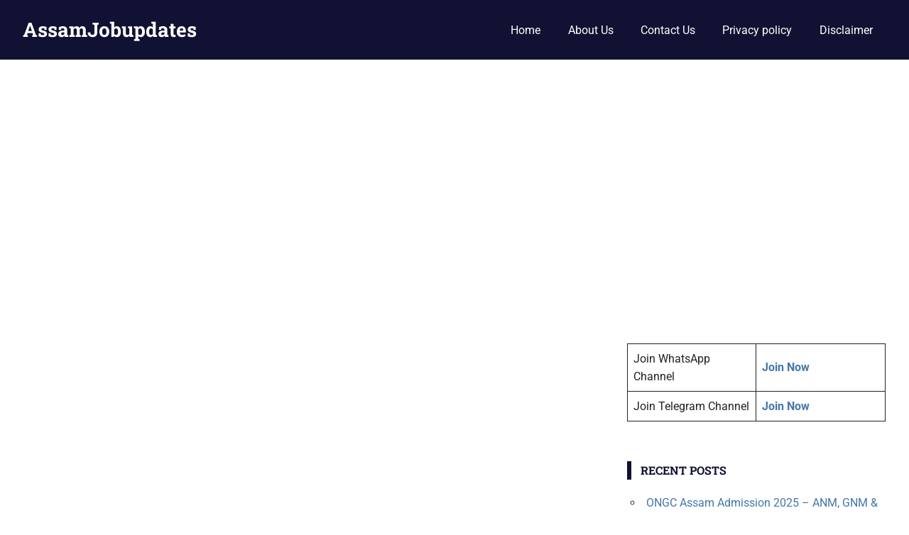

--- FILE ---
content_type: text/html; charset=UTF-8
request_url: https://assamjobupdates.com/assam-direct-recruitment-mock-test-103/
body_size: 22842
content:
<!DOCTYPE html><html lang="en-GB"><head>
<meta name="MobileOptimized" content="width" />
<meta name="HandheldFriendly" content="true" />
<meta name="generator" content="Drupal 11 (https://www.drupal.org)" />
<script data-no-optimize="1">var litespeed_docref=sessionStorage.getItem("litespeed_docref");litespeed_docref&&(Object.defineProperty(document,"referrer",{get:function(){return litespeed_docref}}),sessionStorage.removeItem("litespeed_docref"));</script> <meta charset="UTF-8"><meta name="viewport" content="width=device-width, initial-scale=1"><link rel="profile" href="http://gmpg.org/xfn/11"><meta name='robots' content='index, follow, max-image-preview:large, max-snippet:-1, max-video-preview:-1' /><title>Assam Direct Recruitment Mock Test 103 - Assamjobupdates.com</title><link rel="canonical" href="http://assamjobupdates.com/assam-direct-recruitment-mock-test-103/" /><meta property="og:locale" content="en_GB" /><meta property="og:type" content="article" /><meta property="og:title" content="Assam Direct Recruitment Mock Test 103 - Assamjobupdates.com" /><meta property="og:description" content="Assam Direct Recruitment Mock Test 103 Free online Mock Test 6 for ADR Recruitment, Free Online Mock Assam Direct Recruitment (ADR) part  –103 Good News for all candidates who now" /><meta property="og:url" content="http://assamjobupdates.com/assam-direct-recruitment-mock-test-103/" /><meta property="og:site_name" content="AssamJobupdates" /><meta property="article:published_time" content="2024-04-25T09:26:54+00:00" /><meta property="article:modified_time" content="2024-04-25T09:27:00+00:00" /><meta property="og:image" content="http://assamjobupdates.com/storage/2024/04/103.jpg" /><meta property="og:image:width" content="1280" /><meta property="og:image:height" content="800" /><meta property="og:image:type" content="image/jpeg" /><meta name="author" content="AssamJobUpates" /><meta name="twitter:card" content="summary_large_image" /><meta name="twitter:creator" content="@assamjobupdates" /><meta name="twitter:site" content="@assamjobupdates" /><meta name="twitter:label1" content="Written by" /><meta name="twitter:data1" content="AssamJobUpates" /><meta name="twitter:label2" content="Estimated reading time" /><meta name="twitter:data2" content="1 minute" /> <script type="application/ld+json" class="yoast-schema-graph">{"@context":"https://schema.org","@graph":[{"@type":"Article","@id":"http://assamjobupdates.com/assam-direct-recruitment-mock-test-103/#article","isPartOf":{"@id":"http://assamjobupdates.com/assam-direct-recruitment-mock-test-103/"},"author":{"name":"AssamJobUpates","@id":"https://assamjobupdates.com/#/schema/person/16e237bdbce0a344d275dd34f6041461"},"headline":"Assam Direct Recruitment Mock Test 103","datePublished":"2024-04-25T09:26:54+00:00","dateModified":"2024-04-25T09:27:00+00:00","mainEntityOfPage":{"@id":"http://assamjobupdates.com/assam-direct-recruitment-mock-test-103/"},"wordCount":190,"publisher":{"@id":"https://assamjobupdates.com/#/schema/person/16e237bdbce0a344d275dd34f6041461"},"image":{"@id":"http://assamjobupdates.com/assam-direct-recruitment-mock-test-103/#primaryimage"},"thumbnailUrl":"https://assamjobupdates.com/storage/2024/04/103.jpg","articleSection":["Online Mock Test"],"inLanguage":"en-GB"},{"@type":"WebPage","@id":"http://assamjobupdates.com/assam-direct-recruitment-mock-test-103/","url":"http://assamjobupdates.com/assam-direct-recruitment-mock-test-103/","name":"Assam Direct Recruitment Mock Test 103 - Assamjobupdates.com","isPartOf":{"@id":"https://assamjobupdates.com/#website"},"primaryImageOfPage":{"@id":"http://assamjobupdates.com/assam-direct-recruitment-mock-test-103/#primaryimage"},"image":{"@id":"http://assamjobupdates.com/assam-direct-recruitment-mock-test-103/#primaryimage"},"thumbnailUrl":"https://assamjobupdates.com/storage/2024/04/103.jpg","datePublished":"2024-04-25T09:26:54+00:00","dateModified":"2024-04-25T09:27:00+00:00","breadcrumb":{"@id":"http://assamjobupdates.com/assam-direct-recruitment-mock-test-103/#breadcrumb"},"inLanguage":"en-GB","potentialAction":[{"@type":"ReadAction","target":["http://assamjobupdates.com/assam-direct-recruitment-mock-test-103/"]}]},{"@type":"ImageObject","inLanguage":"en-GB","@id":"http://assamjobupdates.com/assam-direct-recruitment-mock-test-103/#primaryimage","url":"https://assamjobupdates.com/storage/2024/04/103.jpg","contentUrl":"https://assamjobupdates.com/storage/2024/04/103.jpg","width":1280,"height":800,"caption":"Assam Direct Recruitment Mock Test 103"},{"@type":"BreadcrumbList","@id":"http://assamjobupdates.com/assam-direct-recruitment-mock-test-103/#breadcrumb","itemListElement":[{"@type":"ListItem","position":1,"name":"Home","item":"https://assamjobupdates.com/"},{"@type":"ListItem","position":2,"name":"Home","item":"https://assamjobupdates.com/home/"},{"@type":"ListItem","position":3,"name":"Assam Direct Recruitment Mock Test 103"}]},{"@type":"WebSite","@id":"https://assamjobupdates.com/#website","url":"https://assamjobupdates.com/","name":"Assamjobupdates","description":"job in Assam, govt job alert, assam career job, sarkari job","publisher":{"@id":"https://assamjobupdates.com/#/schema/person/16e237bdbce0a344d275dd34f6041461"},"potentialAction":[{"@type":"SearchAction","target":{"@type":"EntryPoint","urlTemplate":"https://assamjobupdates.com/?s={search_term_string}"},"query-input":{"@type":"PropertyValueSpecification","valueRequired":true,"valueName":"search_term_string"}}],"inLanguage":"en-GB"},{"@type":["Person","Organization"],"@id":"https://assamjobupdates.com/#/schema/person/16e237bdbce0a344d275dd34f6041461","name":"AssamJobUpates","image":{"@type":"ImageObject","inLanguage":"en-GB","@id":"https://assamjobupdates.com/#/schema/person/image/","url":"https://secure.gravatar.com/avatar/9d998f8c3e9625abcd5908a31e593e6ef04f5ea786cc7a35da036b038fe002e2?s=96&d=mm&r=g","contentUrl":"https://secure.gravatar.com/avatar/9d998f8c3e9625abcd5908a31e593e6ef04f5ea786cc7a35da036b038fe002e2?s=96&d=mm&r=g","caption":"AssamJobUpates"},"logo":{"@id":"https://assamjobupdates.com/#/schema/person/image/"},"sameAs":["https://assamjobupdates.com/"],"url":"https://assamjobupdates.com/writer/gbhuyan/"}]}</script> <link rel='dns-prefetch' href='//static.addtoany.com' /><link rel="alternate" type="application/rss+xml" title="AssamJobupdates &raquo; Feed" href="https://assamjobupdates.com/feed/" /><link rel="alternate" type="application/rss+xml" title="AssamJobupdates &raquo; Comments Feed" href="https://assamjobupdates.com/comments/feed/" /><link rel="alternate" title="oEmbed (JSON)" type="application/json+oembed" href="https://assamjobupdates.com/wp-json/oembed/1.0/embed?url=https%3A%2F%2Fassamjobupdates.com%2Fassam-direct-recruitment-mock-test-103%2F" /><link rel="alternate" title="oEmbed (XML)" type="text/xml+oembed" href="https://assamjobupdates.com/wp-json/oembed/1.0/embed?url=https%3A%2F%2Fassamjobupdates.com%2Fassam-direct-recruitment-mock-test-103%2F&#038;format=xml" /><style id='wp-img-auto-sizes-contain-inline-css' type='text/css'>img:is([sizes=auto i],[sizes^="auto," i]){contain-intrinsic-size:3000px 1500px}
/*# sourceURL=wp-img-auto-sizes-contain-inline-css */</style><link data-optimized="2" rel="stylesheet" href="https://assamjobupdates.com/core/cache/ls/css/44362637d03dacf161ac22d22b6c00f5.css" /><style id='wp-block-table-inline-css' type='text/css'>.wp-block-table{overflow-x:auto}.wp-block-table table{border-collapse:collapse;width:100%}.wp-block-table thead{border-bottom:3px solid}.wp-block-table tfoot{border-top:3px solid}.wp-block-table td,.wp-block-table th{border:1px solid;padding:.5em}.wp-block-table .has-fixed-layout{table-layout:fixed;width:100%}.wp-block-table .has-fixed-layout td,.wp-block-table .has-fixed-layout th{word-break:break-word}.wp-block-table.aligncenter,.wp-block-table.alignleft,.wp-block-table.alignright{display:table;width:auto}.wp-block-table.aligncenter td,.wp-block-table.aligncenter th,.wp-block-table.alignleft td,.wp-block-table.alignleft th,.wp-block-table.alignright td,.wp-block-table.alignright th{word-break:break-word}.wp-block-table .has-subtle-light-gray-background-color{background-color:#f3f4f5}.wp-block-table .has-subtle-pale-green-background-color{background-color:#e9fbe5}.wp-block-table .has-subtle-pale-blue-background-color{background-color:#e7f5fe}.wp-block-table .has-subtle-pale-pink-background-color{background-color:#fcf0ef}.wp-block-table.is-style-stripes{background-color:initial;border-collapse:inherit;border-spacing:0}.wp-block-table.is-style-stripes tbody tr:nth-child(odd){background-color:#f0f0f0}.wp-block-table.is-style-stripes.has-subtle-light-gray-background-color tbody tr:nth-child(odd){background-color:#f3f4f5}.wp-block-table.is-style-stripes.has-subtle-pale-green-background-color tbody tr:nth-child(odd){background-color:#e9fbe5}.wp-block-table.is-style-stripes.has-subtle-pale-blue-background-color tbody tr:nth-child(odd){background-color:#e7f5fe}.wp-block-table.is-style-stripes.has-subtle-pale-pink-background-color tbody tr:nth-child(odd){background-color:#fcf0ef}.wp-block-table.is-style-stripes td,.wp-block-table.is-style-stripes th{border-color:#0000}.wp-block-table.is-style-stripes{border-bottom:1px solid #f0f0f0}.wp-block-table .has-border-color td,.wp-block-table .has-border-color th,.wp-block-table .has-border-color tr,.wp-block-table .has-border-color>*{border-color:inherit}.wp-block-table table[style*=border-top-color] tr:first-child,.wp-block-table table[style*=border-top-color] tr:first-child td,.wp-block-table table[style*=border-top-color] tr:first-child th,.wp-block-table table[style*=border-top-color]>*,.wp-block-table table[style*=border-top-color]>* td,.wp-block-table table[style*=border-top-color]>* th{border-top-color:inherit}.wp-block-table table[style*=border-top-color] tr:not(:first-child){border-top-color:initial}.wp-block-table table[style*=border-right-color] td:last-child,.wp-block-table table[style*=border-right-color] th,.wp-block-table table[style*=border-right-color] tr,.wp-block-table table[style*=border-right-color]>*{border-right-color:inherit}.wp-block-table table[style*=border-bottom-color] tr:last-child,.wp-block-table table[style*=border-bottom-color] tr:last-child td,.wp-block-table table[style*=border-bottom-color] tr:last-child th,.wp-block-table table[style*=border-bottom-color]>*,.wp-block-table table[style*=border-bottom-color]>* td,.wp-block-table table[style*=border-bottom-color]>* th{border-bottom-color:inherit}.wp-block-table table[style*=border-bottom-color] tr:not(:last-child){border-bottom-color:initial}.wp-block-table table[style*=border-left-color] td:first-child,.wp-block-table table[style*=border-left-color] th,.wp-block-table table[style*=border-left-color] tr,.wp-block-table table[style*=border-left-color]>*{border-left-color:inherit}.wp-block-table table[style*=border-style] td,.wp-block-table table[style*=border-style] th,.wp-block-table table[style*=border-style] tr,.wp-block-table table[style*=border-style]>*{border-style:inherit}.wp-block-table table[style*=border-width] td,.wp-block-table table[style*=border-width] th,.wp-block-table table[style*=border-width] tr,.wp-block-table table[style*=border-width]>*{border-style:inherit;border-width:inherit}
/*# sourceURL=https://assamjobupdates.com/lib/blocks/table/style.min.css */</style><style id='global-styles-inline-css' type='text/css'>:root{--wp--preset--aspect-ratio--square: 1;--wp--preset--aspect-ratio--4-3: 4/3;--wp--preset--aspect-ratio--3-4: 3/4;--wp--preset--aspect-ratio--3-2: 3/2;--wp--preset--aspect-ratio--2-3: 2/3;--wp--preset--aspect-ratio--16-9: 16/9;--wp--preset--aspect-ratio--9-16: 9/16;--wp--preset--color--black: #000000;--wp--preset--color--cyan-bluish-gray: #abb8c3;--wp--preset--color--white: #ffffff;--wp--preset--color--pale-pink: #f78da7;--wp--preset--color--vivid-red: #cf2e2e;--wp--preset--color--luminous-vivid-orange: #ff6900;--wp--preset--color--luminous-vivid-amber: #fcb900;--wp--preset--color--light-green-cyan: #7bdcb5;--wp--preset--color--vivid-green-cyan: #00d084;--wp--preset--color--pale-cyan-blue: #8ed1fc;--wp--preset--color--vivid-cyan-blue: #0693e3;--wp--preset--color--vivid-purple: #9b51e0;--wp--preset--color--primary: #4477aa;--wp--preset--color--secondary: #114477;--wp--preset--color--tertiary: #111133;--wp--preset--color--accent: #117744;--wp--preset--color--highlight: #aa445e;--wp--preset--color--light-gray: #dddddd;--wp--preset--color--gray: #999999;--wp--preset--color--dark-gray: #222222;--wp--preset--gradient--vivid-cyan-blue-to-vivid-purple: linear-gradient(135deg,rgb(6,147,227) 0%,rgb(155,81,224) 100%);--wp--preset--gradient--light-green-cyan-to-vivid-green-cyan: linear-gradient(135deg,rgb(122,220,180) 0%,rgb(0,208,130) 100%);--wp--preset--gradient--luminous-vivid-amber-to-luminous-vivid-orange: linear-gradient(135deg,rgb(252,185,0) 0%,rgb(255,105,0) 100%);--wp--preset--gradient--luminous-vivid-orange-to-vivid-red: linear-gradient(135deg,rgb(255,105,0) 0%,rgb(207,46,46) 100%);--wp--preset--gradient--very-light-gray-to-cyan-bluish-gray: linear-gradient(135deg,rgb(238,238,238) 0%,rgb(169,184,195) 100%);--wp--preset--gradient--cool-to-warm-spectrum: linear-gradient(135deg,rgb(74,234,220) 0%,rgb(151,120,209) 20%,rgb(207,42,186) 40%,rgb(238,44,130) 60%,rgb(251,105,98) 80%,rgb(254,248,76) 100%);--wp--preset--gradient--blush-light-purple: linear-gradient(135deg,rgb(255,206,236) 0%,rgb(152,150,240) 100%);--wp--preset--gradient--blush-bordeaux: linear-gradient(135deg,rgb(254,205,165) 0%,rgb(254,45,45) 50%,rgb(107,0,62) 100%);--wp--preset--gradient--luminous-dusk: linear-gradient(135deg,rgb(255,203,112) 0%,rgb(199,81,192) 50%,rgb(65,88,208) 100%);--wp--preset--gradient--pale-ocean: linear-gradient(135deg,rgb(255,245,203) 0%,rgb(182,227,212) 50%,rgb(51,167,181) 100%);--wp--preset--gradient--electric-grass: linear-gradient(135deg,rgb(202,248,128) 0%,rgb(113,206,126) 100%);--wp--preset--gradient--midnight: linear-gradient(135deg,rgb(2,3,129) 0%,rgb(40,116,252) 100%);--wp--preset--font-size--small: 13px;--wp--preset--font-size--medium: 20px;--wp--preset--font-size--large: 36px;--wp--preset--font-size--x-large: 42px;--wp--preset--spacing--20: 0.44rem;--wp--preset--spacing--30: 0.67rem;--wp--preset--spacing--40: 1rem;--wp--preset--spacing--50: 1.5rem;--wp--preset--spacing--60: 2.25rem;--wp--preset--spacing--70: 3.38rem;--wp--preset--spacing--80: 5.06rem;--wp--preset--shadow--natural: 6px 6px 9px rgba(0, 0, 0, 0.2);--wp--preset--shadow--deep: 12px 12px 50px rgba(0, 0, 0, 0.4);--wp--preset--shadow--sharp: 6px 6px 0px rgba(0, 0, 0, 0.2);--wp--preset--shadow--outlined: 6px 6px 0px -3px rgb(255, 255, 255), 6px 6px rgb(0, 0, 0);--wp--preset--shadow--crisp: 6px 6px 0px rgb(0, 0, 0);}:where(.is-layout-flex){gap: 0.5em;}:where(.is-layout-grid){gap: 0.5em;}body .is-layout-flex{display: flex;}.is-layout-flex{flex-wrap: wrap;align-items: center;}.is-layout-flex > :is(*, div){margin: 0;}body .is-layout-grid{display: grid;}.is-layout-grid > :is(*, div){margin: 0;}:where(.wp-block-columns.is-layout-flex){gap: 2em;}:where(.wp-block-columns.is-layout-grid){gap: 2em;}:where(.wp-block-post-template.is-layout-flex){gap: 1.25em;}:where(.wp-block-post-template.is-layout-grid){gap: 1.25em;}.has-black-color{color: var(--wp--preset--color--black) !important;}.has-cyan-bluish-gray-color{color: var(--wp--preset--color--cyan-bluish-gray) !important;}.has-white-color{color: var(--wp--preset--color--white) !important;}.has-pale-pink-color{color: var(--wp--preset--color--pale-pink) !important;}.has-vivid-red-color{color: var(--wp--preset--color--vivid-red) !important;}.has-luminous-vivid-orange-color{color: var(--wp--preset--color--luminous-vivid-orange) !important;}.has-luminous-vivid-amber-color{color: var(--wp--preset--color--luminous-vivid-amber) !important;}.has-light-green-cyan-color{color: var(--wp--preset--color--light-green-cyan) !important;}.has-vivid-green-cyan-color{color: var(--wp--preset--color--vivid-green-cyan) !important;}.has-pale-cyan-blue-color{color: var(--wp--preset--color--pale-cyan-blue) !important;}.has-vivid-cyan-blue-color{color: var(--wp--preset--color--vivid-cyan-blue) !important;}.has-vivid-purple-color{color: var(--wp--preset--color--vivid-purple) !important;}.has-black-background-color{background-color: var(--wp--preset--color--black) !important;}.has-cyan-bluish-gray-background-color{background-color: var(--wp--preset--color--cyan-bluish-gray) !important;}.has-white-background-color{background-color: var(--wp--preset--color--white) !important;}.has-pale-pink-background-color{background-color: var(--wp--preset--color--pale-pink) !important;}.has-vivid-red-background-color{background-color: var(--wp--preset--color--vivid-red) !important;}.has-luminous-vivid-orange-background-color{background-color: var(--wp--preset--color--luminous-vivid-orange) !important;}.has-luminous-vivid-amber-background-color{background-color: var(--wp--preset--color--luminous-vivid-amber) !important;}.has-light-green-cyan-background-color{background-color: var(--wp--preset--color--light-green-cyan) !important;}.has-vivid-green-cyan-background-color{background-color: var(--wp--preset--color--vivid-green-cyan) !important;}.has-pale-cyan-blue-background-color{background-color: var(--wp--preset--color--pale-cyan-blue) !important;}.has-vivid-cyan-blue-background-color{background-color: var(--wp--preset--color--vivid-cyan-blue) !important;}.has-vivid-purple-background-color{background-color: var(--wp--preset--color--vivid-purple) !important;}.has-black-border-color{border-color: var(--wp--preset--color--black) !important;}.has-cyan-bluish-gray-border-color{border-color: var(--wp--preset--color--cyan-bluish-gray) !important;}.has-white-border-color{border-color: var(--wp--preset--color--white) !important;}.has-pale-pink-border-color{border-color: var(--wp--preset--color--pale-pink) !important;}.has-vivid-red-border-color{border-color: var(--wp--preset--color--vivid-red) !important;}.has-luminous-vivid-orange-border-color{border-color: var(--wp--preset--color--luminous-vivid-orange) !important;}.has-luminous-vivid-amber-border-color{border-color: var(--wp--preset--color--luminous-vivid-amber) !important;}.has-light-green-cyan-border-color{border-color: var(--wp--preset--color--light-green-cyan) !important;}.has-vivid-green-cyan-border-color{border-color: var(--wp--preset--color--vivid-green-cyan) !important;}.has-pale-cyan-blue-border-color{border-color: var(--wp--preset--color--pale-cyan-blue) !important;}.has-vivid-cyan-blue-border-color{border-color: var(--wp--preset--color--vivid-cyan-blue) !important;}.has-vivid-purple-border-color{border-color: var(--wp--preset--color--vivid-purple) !important;}.has-vivid-cyan-blue-to-vivid-purple-gradient-background{background: var(--wp--preset--gradient--vivid-cyan-blue-to-vivid-purple) !important;}.has-light-green-cyan-to-vivid-green-cyan-gradient-background{background: var(--wp--preset--gradient--light-green-cyan-to-vivid-green-cyan) !important;}.has-luminous-vivid-amber-to-luminous-vivid-orange-gradient-background{background: var(--wp--preset--gradient--luminous-vivid-amber-to-luminous-vivid-orange) !important;}.has-luminous-vivid-orange-to-vivid-red-gradient-background{background: var(--wp--preset--gradient--luminous-vivid-orange-to-vivid-red) !important;}.has-very-light-gray-to-cyan-bluish-gray-gradient-background{background: var(--wp--preset--gradient--very-light-gray-to-cyan-bluish-gray) !important;}.has-cool-to-warm-spectrum-gradient-background{background: var(--wp--preset--gradient--cool-to-warm-spectrum) !important;}.has-blush-light-purple-gradient-background{background: var(--wp--preset--gradient--blush-light-purple) !important;}.has-blush-bordeaux-gradient-background{background: var(--wp--preset--gradient--blush-bordeaux) !important;}.has-luminous-dusk-gradient-background{background: var(--wp--preset--gradient--luminous-dusk) !important;}.has-pale-ocean-gradient-background{background: var(--wp--preset--gradient--pale-ocean) !important;}.has-electric-grass-gradient-background{background: var(--wp--preset--gradient--electric-grass) !important;}.has-midnight-gradient-background{background: var(--wp--preset--gradient--midnight) !important;}.has-small-font-size{font-size: var(--wp--preset--font-size--small) !important;}.has-medium-font-size{font-size: var(--wp--preset--font-size--medium) !important;}.has-large-font-size{font-size: var(--wp--preset--font-size--large) !important;}.has-x-large-font-size{font-size: var(--wp--preset--font-size--x-large) !important;}
/*# sourceURL=global-styles-inline-css */</style><style id='classic-theme-styles-inline-css' type='text/css'>/*! This file is auto-generated */
.wp-block-button__link{color:#fff;background-color:#32373c;border-radius:9999px;box-shadow:none;text-decoration:none;padding:calc(.667em + 2px) calc(1.333em + 2px);font-size:1.125em}.wp-block-file__button{background:#32373c;color:#fff;text-decoration:none}
/*# sourceURL=/wp-includes/css/classic-themes.min.css */</style><style id='gridbox-stylesheet-inline-css' type='text/css'>.site-description, .type-post .entry-footer .entry-tags { position: absolute; clip: rect(1px, 1px, 1px, 1px); width: 1px; height: 1px; overflow: hidden; }
/*# sourceURL=gridbox-stylesheet-inline-css */</style><style id='rocket-lazyload-inline-css' type='text/css'>.rll-youtube-player{position:relative;padding-bottom:56.23%;height:0;overflow:hidden;max-width:100%;}.rll-youtube-player:focus-within{outline: 2px solid currentColor;outline-offset: 5px;}.rll-youtube-player iframe{position:absolute;top:0;left:0;width:100%;height:100%;z-index:100;background:0 0}.rll-youtube-player img{bottom:0;display:block;left:0;margin:auto;max-width:100%;width:100%;position:absolute;right:0;top:0;border:none;height:auto;-webkit-transition:.4s all;-moz-transition:.4s all;transition:.4s all}.rll-youtube-player img:hover{-webkit-filter:brightness(75%)}.rll-youtube-player .play{height:100%;width:100%;left:0;top:0;position:absolute;background:url(https://assamjobupdates.com/core/modules/rocket-lazy-load/assets/img/youtube.png) no-repeat center;background-color: transparent !important;cursor:pointer;border:none;}.wp-embed-responsive .wp-has-aspect-ratio .rll-youtube-player{position:absolute;padding-bottom:0;width:100%;height:100%;top:0;bottom:0;left:0;right:0}
/*# sourceURL=rocket-lazyload-inline-css */</style> <script id="addtoany-core-js-before" type="litespeed/javascript">window.a2a_config=window.a2a_config||{};a2a_config.callbacks=[];a2a_config.overlays=[];a2a_config.templates={};a2a_localize={Share:"Share",Save:"Save",Subscribe:"Subscribe",Email:"Email",Bookmark:"Bookmark",ShowAll:"Show All",ShowLess:"Show less",FindServices:"Find service(s)",FindAnyServiceToAddTo:"Instantly find any service to add to",PoweredBy:"Powered by",ShareViaEmail:"Share via email",SubscribeViaEmail:"Subscribe via email",BookmarkInYourBrowser:"Bookmark in your browser",BookmarkInstructions:"Press Ctrl+D or \u2318+D to bookmark this page",AddToYourFavorites:"Add to your favourites",SendFromWebOrProgram:"Send from any email address or email program",EmailProgram:"Email program",More:"More&#8230;",ThanksForSharing:"Thanks for sharing!",ThanksForFollowing:"Thanks for following!"}</script> <script type="text/javascript" defer src="https://static.addtoany.com/menu/page.js" id="addtoany-core-js"></script> <script type="litespeed/javascript" data-src="https://assamjobupdates.com/lib/js/jquery/jquery.min.js" id="jquery-core-js"></script> <link rel='shortlink' href='https://assamjobupdates.com/?p=16888' /><meta name="cdp-version" content="1.5.0" /><meta name="msvalidate.01" content="CD119E0FADBFD75EEB68217C93B7AAD0" /><meta name="onesignal" content="wordpress-plugin"/> <script type="litespeed/javascript">window.OneSignalDeferred=window.OneSignalDeferred||[];OneSignalDeferred.push(function(OneSignal){var oneSignal_options={};window._oneSignalInitOptions=oneSignal_options;oneSignal_options.serviceWorkerParam={scope:'/wp-content/plugins/onesignal-free-web-push-notifications/sdk_files/push/onesignal/'};oneSignal_options.serviceWorkerPath='OneSignalSDKWorker.js';OneSignal.Notifications.setDefaultUrl("https://assamjobupdates.com");oneSignal_options.wordpress=!0;oneSignal_options.appId='19805a49-73db-4a62-907e-8f1e1f93b8ba';oneSignal_options.allowLocalhostAsSecureOrigin=!0;oneSignal_options.welcomeNotification={};oneSignal_options.welcomeNotification.title="";oneSignal_options.welcomeNotification.message="";oneSignal_options.path="https://assamjobupdates.com/core/modules/cc1cff0190/sdk_files/";oneSignal_options.persistNotification=!0;oneSignal_options.promptOptions={};OneSignal.init(window._oneSignalInitOptions);OneSignal.Slidedown.promptPush()});function documentInitOneSignal(){var oneSignal_elements=document.getElementsByClassName("OneSignal-prompt");var oneSignalLinkClickHandler=function(event){OneSignal.Notifications.requestPermission();event.preventDefault()};for(var i=0;i<oneSignal_elements.length;i++)
oneSignal_elements[i].addEventListener('click',oneSignalLinkClickHandler,!1);}
if(document.readyState==='complete'){documentInitOneSignal()}else{window.addEventListener("load",function(event){documentInitOneSignal()})}</script> <link rel="icon" href="https://assamjobupdates.com/storage/2020/01/cropped-web-32x32.jpg" sizes="32x32" /><link rel="icon" href="https://assamjobupdates.com/storage/2020/01/cropped-web-192x192.jpg" sizes="192x192" /><link rel="apple-touch-icon" href="https://assamjobupdates.com/storage/2020/01/cropped-web-180x180.jpg" /><meta name="msapplication-TileImage" content="https://assamjobupdates.com/storage/2020/01/cropped-web-270x270.jpg" /><style type="text/css" id="wp-custom-css">/* Hide original Gridbox footer text but show custom white text */
.site-info {
    visibility: hidden;
    position: relative;
}

.site-info::after {
    content: "© 2025 AssamJobUpdates.com – All Rights Reserved";
    visibility: visible;
    position: absolute;
    left: 0;
    right: 0;
    text-align: center;
    color: #ffffff; /* White text */
    background: transparent; /* Keep your default black footer background */
    padding: 10px 0;
    font-size: 15px;
    font-weight: 500;
}</style><noscript><style id="rocket-lazyload-nojs-css">.rll-youtube-player, [data-lazy-src]{display:none !important;}</style></noscript></head><body class="wp-singular post-template-default single single-post postid-16888 single-format-standard wp-embed-responsive wp-theme-gridbox post-layout-two-columns post-layout-columns date-hidden"><div id="page" class="hfeed site"><a class="skip-link screen-reader-text" href="#content">Skip to content</a><header id="masthead" class="site-header clearfix" role="banner"><div class="header-main container clearfix"><div id="logo" class="site-branding clearfix"><p class="site-title"><a href="https://assamjobupdates.com/" rel="home">AssamJobupdates</a></p><p class="site-description">job in Assam, govt job alert, assam career job, sarkari job</p></div>
<button class="primary-menu-toggle menu-toggle" aria-controls="primary-menu" aria-expanded="false" >
<svg class="icon icon-menu" aria-hidden="true" role="img"> <use xlink:href="https://assamjobupdates.com/core/views/gridbox/assets/icons/genericons-neue.svg#menu"></use> </svg><svg class="icon icon-close" aria-hidden="true" role="img"> <use xlink:href="https://assamjobupdates.com/core/views/gridbox/assets/icons/genericons-neue.svg#close"></use> </svg>		<span class="menu-toggle-text screen-reader-text">Menu</span>
</button><div class="primary-navigation"><nav id="site-navigation" class="main-navigation" role="navigation"  aria-label="Primary Menu"><ul id="primary-menu" class="menu"><li id="menu-item-14624" class="menu-item menu-item-type-post_type menu-item-object-page current_page_parent menu-item-14624"><a href="https://assamjobupdates.com/home/">Home</a></li><li id="menu-item-14622" class="menu-item menu-item-type-post_type menu-item-object-page menu-item-14622"><a href="https://assamjobupdates.com/about-2/">About Us</a></li><li id="menu-item-14623" class="menu-item menu-item-type-post_type menu-item-object-page menu-item-14623"><a href="https://assamjobupdates.com/contact/">Contact Us</a></li><li id="menu-item-14621" class="menu-item menu-item-type-post_type menu-item-object-page menu-item-14621"><a href="https://assamjobupdates.com/privacy-policy/">Privacy policy</a></li><li id="menu-item-14620" class="menu-item menu-item-type-post_type menu-item-object-page menu-item-14620"><a href="https://assamjobupdates.com/disclaimer/">Disclaimer</a></li></ul></nav></div></div></header><div id="headimg" class="header-image">
<img src="data:image/svg+xml,%3Csvg%20xmlns='http://www.w3.org/2000/svg'%20viewBox='0%200%201920%20480'%3E%3C/svg%3E" data-lazy-srcset="https://assamjobupdates.com/storage/2025/11/Assamjobupdates-com.png 1920w, https://assamjobupdates.com/storage/2025/11/Assamjobupdates-com-300x75.png 300w, https://assamjobupdates.com/storage/2025/11/Assamjobupdates-com-1024x256.png 1024w, https://assamjobupdates.com/storage/2025/11/Assamjobupdates-com-768x192.png 768w, https://assamjobupdates.com/storage/2025/11/Assamjobupdates-com-1536x384.png 1536w" width="1920" height="480" alt="AssamJobupdates" data-lazy-src="https://assamjobupdates.com/storage/2025/11/Assamjobupdates-com.png"><noscript><img src="https://assamjobupdates.com/storage/2025/11/Assamjobupdates-com.png" srcset="https://assamjobupdates.com/storage/2025/11/Assamjobupdates-com.png 1920w, https://assamjobupdates.com/storage/2025/11/Assamjobupdates-com-300x75.png 300w, https://assamjobupdates.com/storage/2025/11/Assamjobupdates-com-1024x256.png 1024w, https://assamjobupdates.com/storage/2025/11/Assamjobupdates-com-768x192.png 768w, https://assamjobupdates.com/storage/2025/11/Assamjobupdates-com-1536x384.png 1536w" width="1920" height="480" alt="AssamJobupdates"></noscript></div><div id="content" class="site-content container clearfix"><section id="primary" class="content-single content-area"><main id="main" class="site-main" role="main"><article id="post-16888" class="post-16888 post type-post status-publish format-standard has-post-thumbnail hentry category-online-mock-test"><img width="800" height="500" src="data:image/svg+xml,%3Csvg%20xmlns='http://www.w3.org/2000/svg'%20viewBox='0%200%20800%20500'%3E%3C/svg%3E" class="attachment-post-thumbnail size-post-thumbnail wp-post-image" alt="Assam Direct Recruitment Mock Test 103" decoding="async" fetchpriority="high" data-lazy-srcset="https://assamjobupdates.com/storage/2024/04/103.jpg 1280w, https://assamjobupdates.com/storage/2024/04/103-300x188.jpg 300w, https://assamjobupdates.com/storage/2024/04/103-1024x640.jpg 1024w, https://assamjobupdates.com/storage/2024/04/103-768x480.jpg 768w, https://assamjobupdates.com/storage/2024/04/103-150x94.jpg 150w" data-lazy-sizes="(max-width: 800px) 100vw, 800px" data-lazy-src="https://assamjobupdates.com/storage/2024/04/103.jpg" /><noscript><img width="800" height="500" src="https://assamjobupdates.com/storage/2024/04/103.jpg" class="attachment-post-thumbnail size-post-thumbnail wp-post-image" alt="Assam Direct Recruitment Mock Test 103" decoding="async" fetchpriority="high" srcset="https://assamjobupdates.com/storage/2024/04/103.jpg 1280w, https://assamjobupdates.com/storage/2024/04/103-300x188.jpg 300w, https://assamjobupdates.com/storage/2024/04/103-1024x640.jpg 1024w, https://assamjobupdates.com/storage/2024/04/103-768x480.jpg 768w, https://assamjobupdates.com/storage/2024/04/103-150x94.jpg 150w" sizes="(max-width: 800px) 100vw, 800px" /></noscript><header class="entry-header"><h1 class="entry-title">Assam Direct Recruitment Mock Test 103</h1><div class="entry-meta"><span class="meta-date"><a href="https://assamjobupdates.com/assam-direct-recruitment-mock-test-103/" title="" rel="bookmark"><time class="entry-date published updated" datetime="2024-04-25T14:56:54+05:30"></time></a></span><span class="meta-author"> <span class="author vcard"><a class="url fn n" href="https://assamjobupdates.com/writer/gbhuyan/" title="View all posts by AssamJobUpates" rel="author">AssamJobUpates</a></span></span><span class="meta-category"> <a href="https://assamjobupdates.com/category/online-mock-test/" rel="category tag">Online Mock Test</a></span></div></header><div class="entry-content clearfix"><div class='code-block code-block-4' style='margin: 8px auto; text-align: center; display: block; clear: both;'> <script type="litespeed/javascript" data-src="https://pagead2.googlesyndication.com/pagead/js/adsbygoogle.js?client=ca-pub-8580722100294617"
     crossorigin="anonymous"></script> <ins class="adsbygoogle"
style="display:block"
data-ad-format="fluid"
data-ad-layout-key="-59+cm+13-bm+gl"
data-ad-client="ca-pub-8580722100294617"
data-ad-slot="8570373741"></ins> <script type="litespeed/javascript">(adsbygoogle=window.adsbygoogle||[]).push({})</script></div><div class="addtoany_share_save_container addtoany_content addtoany_content_top"><div class="a2a_kit a2a_kit_size_32 addtoany_list" data-a2a-url="https://assamjobupdates.com/assam-direct-recruitment-mock-test-103/" data-a2a-title="Assam Direct Recruitment Mock Test 103"><a class="a2a_button_facebook" href="https://www.addtoany.com/add_to/facebook?linkurl=https%3A%2F%2Fassamjobupdates.com%2Fassam-direct-recruitment-mock-test-103%2F&amp;linkname=Assam%20Direct%20Recruitment%20Mock%20Test%20103" title="Facebook" rel="nofollow noopener" target="_blank"></a><a class="a2a_button_telegram" href="https://www.addtoany.com/add_to/telegram?linkurl=https%3A%2F%2Fassamjobupdates.com%2Fassam-direct-recruitment-mock-test-103%2F&amp;linkname=Assam%20Direct%20Recruitment%20Mock%20Test%20103" title="Telegram" rel="nofollow noopener" target="_blank"></a><a class="a2a_button_facebook_messenger" href="https://www.addtoany.com/add_to/facebook_messenger?linkurl=https%3A%2F%2Fassamjobupdates.com%2Fassam-direct-recruitment-mock-test-103%2F&amp;linkname=Assam%20Direct%20Recruitment%20Mock%20Test%20103" title="Messenger" rel="nofollow noopener" target="_blank"></a><a class="a2a_button_google_gmail" href="https://www.addtoany.com/add_to/google_gmail?linkurl=https%3A%2F%2Fassamjobupdates.com%2Fassam-direct-recruitment-mock-test-103%2F&amp;linkname=Assam%20Direct%20Recruitment%20Mock%20Test%20103" title="Gmail" rel="nofollow noopener" target="_blank"></a><a class="a2a_button_whatsapp" href="https://www.addtoany.com/add_to/whatsapp?linkurl=https%3A%2F%2Fassamjobupdates.com%2Fassam-direct-recruitment-mock-test-103%2F&amp;linkname=Assam%20Direct%20Recruitment%20Mock%20Test%20103" title="WhatsApp" rel="nofollow noopener" target="_blank"></a></div></div><p><strong>Assam Direct Recruitment Mock Test 103 Free online Mock Test 6 for ADR Recruitment, Free Online Mock Assam Direct Recruitment (ADR) part  –103 Good News for all candidates who now you can try free online Mock Test for upcoming Written Test for Govt job Assam, Free Mock Test, Mock Test are a great way to assess your knowledge. In this article we will discuss the free mock tests for Government job vacancies and these Online Free Mock tests help you identify your strengths and weaknesses, understand the exam pattern. Note: This mock test is published by AssamJobupdates.com only, there are no relation with the Board or concerned department regarding this test. and latest mock test visits our website Assamjobupdates.com.</strong></p><h2>Assam Direct Recruitment Mock Test 103</h2><p>Free Online Mock Tests are a great way to prepare for Govt. job Exams and this test can significantly improve your chances of success in the actual exam.</p><p>Mock Test help you identify your strengths, and your weaknesses and Mock Tests provide instant result and helping you understand where you went wrong and how to you can improve it.</p><p><img decoding="async" class="alignnone size-medium wp-image-16889" src="data:image/svg+xml,%3Csvg%20xmlns='http://www.w3.org/2000/svg'%20viewBox='0%200%20300%20188'%3E%3C/svg%3E" alt="Assam Direct Recruitment Mock Test 103" width="300" height="188" data-lazy-srcset="https://assamjobupdates.com/storage/2024/04/103-300x188.jpg 300w, https://assamjobupdates.com/storage/2024/04/103-1024x640.jpg 1024w, https://assamjobupdates.com/storage/2024/04/103-768x480.jpg 768w, https://assamjobupdates.com/storage/2024/04/103-150x94.jpg 150w, https://assamjobupdates.com/storage/2024/04/103.jpg 1280w" data-lazy-sizes="(max-width: 300px) 100vw, 300px" data-lazy-src="https://assamjobupdates.com/storage/2024/04/103-300x188.jpg" /><noscript><img decoding="async" class="alignnone size-medium wp-image-16889" src="https://assamjobupdates.com/storage/2024/04/103-300x188.jpg" alt="Assam Direct Recruitment Mock Test 103" width="300" height="188" srcset="https://assamjobupdates.com/storage/2024/04/103-300x188.jpg 300w, https://assamjobupdates.com/storage/2024/04/103-1024x640.jpg 1024w, https://assamjobupdates.com/storage/2024/04/103-768x480.jpg 768w, https://assamjobupdates.com/storage/2024/04/103-150x94.jpg 150w, https://assamjobupdates.com/storage/2024/04/103.jpg 1280w" sizes="(max-width: 300px) 100vw, 300px" /></noscript></p><form
id="forminator-module-16887"
class="forminator-ui forminator-quiz forminator-quiz-16887 forminator-quiz--list forminator-design--default  "
method="post"
data-forminator-render="0"
data-form-id="16887"
data-color-option="default" data-design="default" data-quiz="knowledge" aria-live="polite" data-spacing="default" data-alignment="left" style="display: none;"
data-uid="6972e85a2868d"
><div role="alert" aria-live="polite" class="forminator-response-message forminator-error forminator-hidden"></div><div
tabindex="0"
role="radiogroup"
id="question-1057-1290"
class="forminator-question"
data-multichoice="false"
aria-labelledby="question-1057-1290-label"
aria-describedby="question-1057-1290-description"
aria-required="true"
><span id="question-1057-1290-label" class="forminator-legend">1. What is the unit of measurement for the force of gravity?</span>
<label for="question-1057-1290-0-6972e85a28fc8" class="forminator-answer forminator-only--text"><input
type="radio"
name="answers[question-1057-1290]"
value="0"
id="question-1057-1290-0-6972e85a28fc8"
class="forminator-submit-rightaway"
/><span class="forminator-answer--design" for="question-1057-1290-0-6972e85a28fc8">
<span class="forminator-answer--status" aria-hidden="true"></span><span class="forminator-answer--name">Joule</span>
</span>
</label>
<label for="question-1057-1290-1-6972e85a28fc8" class="forminator-answer forminator-only--text"><input
type="radio"
name="answers[question-1057-1290]"
value="1"
id="question-1057-1290-1-6972e85a28fc8"
class="forminator-submit-rightaway"
/><span class="forminator-answer--design" for="question-1057-1290-1-6972e85a28fc8">
<span class="forminator-answer--status" aria-hidden="true"></span><span class="forminator-answer--name">watt</span>
</span>
</label>
<label for="question-1057-1290-2-6972e85a28fc8" class="forminator-answer forminator-only--text"><input
type="radio"
name="answers[question-1057-1290]"
value="2"
id="question-1057-1290-2-6972e85a28fc8"
class="forminator-submit-rightaway"
/><span class="forminator-answer--design" for="question-1057-1290-2-6972e85a28fc8">
<span class="forminator-answer--status" aria-hidden="true"></span><span class="forminator-answer--name">Newton</span>
</span>
</label>
<span id="question-1057-1290-description" class="forminator-question--result"></span></div><div
tabindex="0"
role="radiogroup"
id="question-1327-2181"
class="forminator-question"
data-multichoice="false"
aria-labelledby="question-1327-2181-label"
aria-describedby="question-1327-2181-description"
aria-required="true"
><span id="question-1327-2181-label" class="forminator-legend">2. What is the process by Which a liquid turns into a solid called?</span>
<label for="question-1327-2181-0-6972e85a2905d" class="forminator-answer forminator-only--text"><input
type="radio"
name="answers[question-1327-2181]"
value="0"
id="question-1327-2181-0-6972e85a2905d"
class="forminator-submit-rightaway"
/><span class="forminator-answer--design" for="question-1327-2181-0-6972e85a2905d">
<span class="forminator-answer--status" aria-hidden="true"></span><span class="forminator-answer--name">Condensation</span>
</span>
</label>
<label for="question-1327-2181-1-6972e85a2905d" class="forminator-answer forminator-only--text"><input
type="radio"
name="answers[question-1327-2181]"
value="1"
id="question-1327-2181-1-6972e85a2905d"
class="forminator-submit-rightaway"
/><span class="forminator-answer--design" for="question-1327-2181-1-6972e85a2905d">
<span class="forminator-answer--status" aria-hidden="true"></span><span class="forminator-answer--name">Freezing</span>
</span>
</label>
<label for="question-1327-2181-2-6972e85a2905d" class="forminator-answer forminator-only--text"><input
type="radio"
name="answers[question-1327-2181]"
value="2"
id="question-1327-2181-2-6972e85a2905d"
class="forminator-submit-rightaway"
/><span class="forminator-answer--design" for="question-1327-2181-2-6972e85a2905d">
<span class="forminator-answer--status" aria-hidden="true"></span><span class="forminator-answer--name">Evaporation</span>
</span>
</label>
<span id="question-1327-2181-description" class="forminator-question--result"></span></div><div
tabindex="0"
role="radiogroup"
id="question-7780-4221"
class="forminator-question"
data-multichoice="false"
aria-labelledby="question-7780-4221-label"
aria-describedby="question-7780-4221-description"
aria-required="true"
><span id="question-7780-4221-label" class="forminator-legend">3. Which scientist is known for his theory of evolution by natural selection?</span>
<label for="question-7780-4221-0-6972e85a290a7" class="forminator-answer forminator-only--text"><input
type="radio"
name="answers[question-7780-4221]"
value="0"
id="question-7780-4221-0-6972e85a290a7"
class="forminator-submit-rightaway"
/><span class="forminator-answer--design" for="question-7780-4221-0-6972e85a290a7">
<span class="forminator-answer--status" aria-hidden="true"></span><span class="forminator-answer--name">Louis Pasteur</span>
</span>
</label>
<label for="question-7780-4221-1-6972e85a290a7" class="forminator-answer forminator-only--text"><input
type="radio"
name="answers[question-7780-4221]"
value="1"
id="question-7780-4221-1-6972e85a290a7"
class="forminator-submit-rightaway"
/><span class="forminator-answer--design" for="question-7780-4221-1-6972e85a290a7">
<span class="forminator-answer--status" aria-hidden="true"></span><span class="forminator-answer--name">Gregor Mendel</span>
</span>
</label>
<label for="question-7780-4221-2-6972e85a290a7" class="forminator-answer forminator-only--text"><input
type="radio"
name="answers[question-7780-4221]"
value="2"
id="question-7780-4221-2-6972e85a290a7"
class="forminator-submit-rightaway"
/><span class="forminator-answer--design" for="question-7780-4221-2-6972e85a290a7">
<span class="forminator-answer--status" aria-hidden="true"></span><span class="forminator-answer--name">Charles Darwin</span>
</span>
</label>
<span id="question-7780-4221-description" class="forminator-question--result"></span></div><div
tabindex="0"
role="radiogroup"
id="question-7607-1041"
class="forminator-question"
data-multichoice="false"
aria-labelledby="question-7607-1041-label"
aria-describedby="question-7607-1041-description"
aria-required="true"
><span id="question-7607-1041-label" class="forminator-legend">4. What is the unit of measurement for electric voltage?</span>
<label for="question-7607-1041-0-6972e85a290e6" class="forminator-answer forminator-only--text"><input
type="radio"
name="answers[question-7607-1041]"
value="0"
id="question-7607-1041-0-6972e85a290e6"
class="forminator-submit-rightaway"
/><span class="forminator-answer--design" for="question-7607-1041-0-6972e85a290e6">
<span class="forminator-answer--status" aria-hidden="true"></span><span class="forminator-answer--name">volt</span>
</span>
</label>
<label for="question-7607-1041-1-6972e85a290e6" class="forminator-answer forminator-only--text"><input
type="radio"
name="answers[question-7607-1041]"
value="1"
id="question-7607-1041-1-6972e85a290e6"
class="forminator-submit-rightaway"
/><span class="forminator-answer--design" for="question-7607-1041-1-6972e85a290e6">
<span class="forminator-answer--status" aria-hidden="true"></span><span class="forminator-answer--name">Ampere</span>
</span>
</label>
<label for="question-7607-1041-2-6972e85a290e6" class="forminator-answer forminator-only--text"><input
type="radio"
name="answers[question-7607-1041]"
value="2"
id="question-7607-1041-2-6972e85a290e6"
class="forminator-submit-rightaway"
/><span class="forminator-answer--design" for="question-7607-1041-2-6972e85a290e6">
<span class="forminator-answer--status" aria-hidden="true"></span><span class="forminator-answer--name">Watt</span>
</span>
</label>
<label for="question-7607-1041-3-6972e85a290e6" class="forminator-answer forminator-only--text"><input
type="radio"
name="answers[question-7607-1041]"
value="3"
id="question-7607-1041-3-6972e85a290e6"
class="forminator-submit-rightaway"
/><span class="forminator-answer--design" for="question-7607-1041-3-6972e85a290e6">
<span class="forminator-answer--status" aria-hidden="true"></span><span class="forminator-answer--name">Ohm</span>
</span>
</label>
<span id="question-7607-1041-description" class="forminator-question--result"></span></div><div
tabindex="0"
role="radiogroup"
id="question-2533-5433"
class="forminator-question"
data-multichoice="false"
aria-labelledby="question-2533-5433-label"
aria-describedby="question-2533-5433-description"
aria-required="true"
><span id="question-2533-5433-label" class="forminator-legend">5. What is the process by which a liquid turns into a gas at the surface of the liquid called?</span>
<label for="question-2533-5433-0-6972e85a29125" class="forminator-answer forminator-only--text"><input
type="radio"
name="answers[question-2533-5433]"
value="0"
id="question-2533-5433-0-6972e85a29125"
class="forminator-submit-rightaway"
/><span class="forminator-answer--design" for="question-2533-5433-0-6972e85a29125">
<span class="forminator-answer--status" aria-hidden="true"></span><span class="forminator-answer--name">Sublimation</span>
</span>
</label>
<label for="question-2533-5433-1-6972e85a29125" class="forminator-answer forminator-only--text"><input
type="radio"
name="answers[question-2533-5433]"
value="1"
id="question-2533-5433-1-6972e85a29125"
class="forminator-submit-rightaway"
/><span class="forminator-answer--design" for="question-2533-5433-1-6972e85a29125">
<span class="forminator-answer--status" aria-hidden="true"></span><span class="forminator-answer--name">Condensation</span>
</span>
</label>
<label for="question-2533-5433-2-6972e85a29125" class="forminator-answer forminator-only--text"><input
type="radio"
name="answers[question-2533-5433]"
value="2"
id="question-2533-5433-2-6972e85a29125"
class="forminator-submit-rightaway"
/><span class="forminator-answer--design" for="question-2533-5433-2-6972e85a29125">
<span class="forminator-answer--status" aria-hidden="true"></span><span class="forminator-answer--name">Evaporation</span>
</span>
</label>
<span id="question-2533-5433-description" class="forminator-question--result"></span></div><div
tabindex="0"
role="radiogroup"
id="question-1728-3371"
class="forminator-question"
data-multichoice="false"
aria-labelledby="question-1728-3371-label"
aria-describedby="question-1728-3371-description"
aria-required="true"
><span id="question-1728-3371-label" class="forminator-legend">6. What is the chemical symbol for the element calcium?</span>
<label for="question-1728-3371-0-6972e85a29162" class="forminator-answer forminator-only--text"><input
type="radio"
name="answers[question-1728-3371]"
value="0"
id="question-1728-3371-0-6972e85a29162"
class="forminator-submit-rightaway"
/><span class="forminator-answer--design" for="question-1728-3371-0-6972e85a29162">
<span class="forminator-answer--status" aria-hidden="true"></span><span class="forminator-answer--name">Co</span>
</span>
</label>
<label for="question-1728-3371-1-6972e85a29162" class="forminator-answer forminator-only--text"><input
type="radio"
name="answers[question-1728-3371]"
value="1"
id="question-1728-3371-1-6972e85a29162"
class="forminator-submit-rightaway"
/><span class="forminator-answer--design" for="question-1728-3371-1-6972e85a29162">
<span class="forminator-answer--status" aria-hidden="true"></span><span class="forminator-answer--name">Cm</span>
</span>
</label>
<label for="question-1728-3371-2-6972e85a29162" class="forminator-answer forminator-only--text"><input
type="radio"
name="answers[question-1728-3371]"
value="2"
id="question-1728-3371-2-6972e85a29162"
class="forminator-submit-rightaway"
/><span class="forminator-answer--design" for="question-1728-3371-2-6972e85a29162">
<span class="forminator-answer--status" aria-hidden="true"></span><span class="forminator-answer--name">Ca</span>
</span>
</label>
<span id="question-1728-3371-description" class="forminator-question--result"></span></div><div
tabindex="0"
role="radiogroup"
id="question-5666-5642"
class="forminator-question"
data-multichoice="false"
aria-labelledby="question-5666-5642-label"
aria-describedby="question-5666-5642-description"
aria-required="true"
><span id="question-5666-5642-label" class="forminator-legend">7. What is the largest ocean on earth?</span>
<label for="question-5666-5642-0-6972e85a2919f" class="forminator-answer forminator-only--text"><input
type="radio"
name="answers[question-5666-5642]"
value="0"
id="question-5666-5642-0-6972e85a2919f"
class="forminator-submit-rightaway"
/><span class="forminator-answer--design" for="question-5666-5642-0-6972e85a2919f">
<span class="forminator-answer--status" aria-hidden="true"></span><span class="forminator-answer--name">Arctic Ocean</span>
</span>
</label>
<label for="question-5666-5642-1-6972e85a2919f" class="forminator-answer forminator-only--text"><input
type="radio"
name="answers[question-5666-5642]"
value="1"
id="question-5666-5642-1-6972e85a2919f"
class="forminator-submit-rightaway"
/><span class="forminator-answer--design" for="question-5666-5642-1-6972e85a2919f">
<span class="forminator-answer--status" aria-hidden="true"></span><span class="forminator-answer--name">Indian Ocean</span>
</span>
</label>
<label for="question-5666-5642-2-6972e85a2919f" class="forminator-answer forminator-only--text"><input
type="radio"
name="answers[question-5666-5642]"
value="2"
id="question-5666-5642-2-6972e85a2919f"
class="forminator-submit-rightaway"
/><span class="forminator-answer--design" for="question-5666-5642-2-6972e85a2919f">
<span class="forminator-answer--status" aria-hidden="true"></span><span class="forminator-answer--name">Pacific Ocean</span>
</span>
</label>
<span id="question-5666-5642-description" class="forminator-question--result"></span></div><div
tabindex="0"
role="radiogroup"
id="question-2832-4730"
class="forminator-question"
data-multichoice="false"
aria-labelledby="question-2832-4730-label"
aria-describedby="question-2832-4730-description"
aria-required="true"
><span id="question-2832-4730-label" class="forminator-legend">8. What is the chemical symbol for the element helium?</span>
<label for="question-2832-4730-0-6972e85a291e0" class="forminator-answer forminator-only--text"><input
type="radio"
name="answers[question-2832-4730]"
value="0"
id="question-2832-4730-0-6972e85a291e0"
class="forminator-submit-rightaway"
/><span class="forminator-answer--design" for="question-2832-4730-0-6972e85a291e0">
<span class="forminator-answer--status" aria-hidden="true"></span><span class="forminator-answer--name">He</span>
</span>
</label>
<label for="question-2832-4730-1-6972e85a291e0" class="forminator-answer forminator-only--text"><input
type="radio"
name="answers[question-2832-4730]"
value="1"
id="question-2832-4730-1-6972e85a291e0"
class="forminator-submit-rightaway"
/><span class="forminator-answer--design" for="question-2832-4730-1-6972e85a291e0">
<span class="forminator-answer--status" aria-hidden="true"></span><span class="forminator-answer--name">H</span>
</span>
</label>
<label for="question-2832-4730-2-6972e85a291e0" class="forminator-answer forminator-only--text"><input
type="radio"
name="answers[question-2832-4730]"
value="2"
id="question-2832-4730-2-6972e85a291e0"
class="forminator-submit-rightaway"
/><span class="forminator-answer--design" for="question-2832-4730-2-6972e85a291e0">
<span class="forminator-answer--status" aria-hidden="true"></span><span class="forminator-answer--name">Ho</span>
</span>
</label>
<span id="question-2832-4730-description" class="forminator-question--result"></span></div><div
tabindex="0"
role="radiogroup"
id="question-4418-9117"
class="forminator-question"
data-multichoice="false"
aria-labelledby="question-4418-9117-label"
aria-describedby="question-4418-9117-description"
aria-required="true"
><span id="question-4418-9117-label" class="forminator-legend">9. Which of the following is not a renewable energy source?</span>
<label for="question-4418-9117-0-6972e85a29214" class="forminator-answer forminator-only--text"><input
type="radio"
name="answers[question-4418-9117]"
value="0"
id="question-4418-9117-0-6972e85a29214"
class="forminator-submit-rightaway"
/><span class="forminator-answer--design" for="question-4418-9117-0-6972e85a29214">
<span class="forminator-answer--status" aria-hidden="true"></span><span class="forminator-answer--name">Solar power</span>
</span>
</label>
<label for="question-4418-9117-1-6972e85a29214" class="forminator-answer forminator-only--text"><input
type="radio"
name="answers[question-4418-9117]"
value="1"
id="question-4418-9117-1-6972e85a29214"
class="forminator-submit-rightaway"
/><span class="forminator-answer--design" for="question-4418-9117-1-6972e85a29214">
<span class="forminator-answer--status" aria-hidden="true"></span><span class="forminator-answer--name">wind power</span>
</span>
</label>
<label for="question-4418-9117-2-6972e85a29214" class="forminator-answer forminator-only--text"><input
type="radio"
name="answers[question-4418-9117]"
value="2"
id="question-4418-9117-2-6972e85a29214"
class="forminator-submit-rightaway"
/><span class="forminator-answer--design" for="question-4418-9117-2-6972e85a29214">
<span class="forminator-answer--status" aria-hidden="true"></span><span class="forminator-answer--name">Fossil fuel</span>
</span>
</label>
<span id="question-4418-9117-description" class="forminator-question--result"></span></div><div
tabindex="0"
role="radiogroup"
id="question-8639-7340"
class="forminator-question forminator-last"
data-multichoice="false"
aria-labelledby="question-8639-7340-label"
aria-describedby="question-8639-7340-description"
aria-required="true"
><span id="question-8639-7340-label" class="forminator-legend">10. What is the process by which a gas changes directly into solid called?</span>
<label for="question-8639-7340-0-6972e85a2923d" class="forminator-answer forminator-only--text"><input
type="radio"
name="answers[question-8639-7340]"
value="0"
id="question-8639-7340-0-6972e85a2923d"
class="forminator-submit-rightaway"
/><span class="forminator-answer--design" for="question-8639-7340-0-6972e85a2923d">
<span class="forminator-answer--status" aria-hidden="true"></span><span class="forminator-answer--name">Evaporation</span>
</span>
</label>
<label for="question-8639-7340-1-6972e85a2923d" class="forminator-answer forminator-only--text"><input
type="radio"
name="answers[question-8639-7340]"
value="1"
id="question-8639-7340-1-6972e85a2923d"
class="forminator-submit-rightaway"
/><span class="forminator-answer--design" for="question-8639-7340-1-6972e85a2923d">
<span class="forminator-answer--status" aria-hidden="true"></span><span class="forminator-answer--name">Sublimation</span>
</span>
</label>
<label for="question-8639-7340-2-6972e85a2923d" class="forminator-answer forminator-only--text"><input
type="radio"
name="answers[question-8639-7340]"
value="2"
id="question-8639-7340-2-6972e85a2923d"
class="forminator-submit-rightaway"
/><span class="forminator-answer--design" for="question-8639-7340-2-6972e85a2923d">
<span class="forminator-answer--status" aria-hidden="true"></span><span class="forminator-answer--name">Deposition</span>
</span>
</label>
<span id="question-8639-7340-description" class="forminator-question--result"></span></div>
<input type="hidden" name="referer_url" value="" /><div class="forminator-quiz--result"></div><input type="hidden" id="forminator_nonce" name="forminator_nonce" value="60662ef132" /><input type="hidden" name="_wp_http_referer" value="/assam-direct-recruitment-mock-test-103/" /><input type="hidden" name="has_lead" value=""><input type="hidden" name="form_id" value="16887"><input type="hidden" name="page_id" value="16888"><input type="hidden" name="current_url" value="https://assamjobupdates.com/assam-direct-recruitment-mock-test-103/"><input type="hidden" name="action" value="forminator_submit_form_quizzes" /></form><div class="addtoany_share_save_container addtoany_content addtoany_content_bottom"><div class="a2a_kit a2a_kit_size_32 addtoany_list" data-a2a-url="https://assamjobupdates.com/assam-direct-recruitment-mock-test-103/" data-a2a-title="Assam Direct Recruitment Mock Test 103"><a class="a2a_button_facebook" href="https://www.addtoany.com/add_to/facebook?linkurl=https%3A%2F%2Fassamjobupdates.com%2Fassam-direct-recruitment-mock-test-103%2F&amp;linkname=Assam%20Direct%20Recruitment%20Mock%20Test%20103" title="Facebook" rel="nofollow noopener" target="_blank"></a><a class="a2a_button_telegram" href="https://www.addtoany.com/add_to/telegram?linkurl=https%3A%2F%2Fassamjobupdates.com%2Fassam-direct-recruitment-mock-test-103%2F&amp;linkname=Assam%20Direct%20Recruitment%20Mock%20Test%20103" title="Telegram" rel="nofollow noopener" target="_blank"></a><a class="a2a_button_facebook_messenger" href="https://www.addtoany.com/add_to/facebook_messenger?linkurl=https%3A%2F%2Fassamjobupdates.com%2Fassam-direct-recruitment-mock-test-103%2F&amp;linkname=Assam%20Direct%20Recruitment%20Mock%20Test%20103" title="Messenger" rel="nofollow noopener" target="_blank"></a><a class="a2a_button_google_gmail" href="https://www.addtoany.com/add_to/google_gmail?linkurl=https%3A%2F%2Fassamjobupdates.com%2Fassam-direct-recruitment-mock-test-103%2F&amp;linkname=Assam%20Direct%20Recruitment%20Mock%20Test%20103" title="Gmail" rel="nofollow noopener" target="_blank"></a><a class="a2a_button_whatsapp" href="https://www.addtoany.com/add_to/whatsapp?linkurl=https%3A%2F%2Fassamjobupdates.com%2Fassam-direct-recruitment-mock-test-103%2F&amp;linkname=Assam%20Direct%20Recruitment%20Mock%20Test%20103" title="WhatsApp" rel="nofollow noopener" target="_blank"></a></div></div><div class='code-block code-block-2' style='margin: 8px 0; clear: both;'> <script type="litespeed/javascript" data-src="https://pagead2.googlesyndication.com/pagead/js/adsbygoogle.js?client=ca-pub-8580722100294617"
     crossorigin="anonymous"></script> <ins class="adsbygoogle"
style="display:block"
data-ad-format="autorelaxed"
data-ad-client="ca-pub-8580722100294617"
data-ad-slot="7832007147"></ins> <script type="litespeed/javascript">(adsbygoogle=window.adsbygoogle||[]).push({})</script></div></div><footer class="entry-footer"><nav class="navigation post-navigation" aria-label="Posts"><h2 class="screen-reader-text">Post navigation</h2><div class="nav-links"><div class="nav-previous"><a href="https://assamjobupdates.com/ssuhs-msc-nursing-admission/" rel="prev"><span class="screen-reader-text">Previous Post:</span>SSUHS MSc Nursing Admission 2024 &#8211; SSUHS Nursing course</a></div><div class="nav-next"><a href="https://assamjobupdates.com/assam-direct-recruitment-mock-test-104/" rel="next"><span class="screen-reader-text">Next Post:</span>Assam Direct Recruitment Mock Test 104</a></div></div></nav></footer></article><div id="comments" class="comments-area"></div></main></section><section id="secondary" class="sidebar widget-area clearfix" role="complementary"><aside id="block-7" class="widget widget_block clearfix"><script type="litespeed/javascript" data-src="https://pagead2.googlesyndication.com/pagead/js/adsbygoogle.js?client=ca-pub-8580722100294617"
     crossorigin="anonymous"></script> <ins class="adsbygoogle"
style="display:block"
data-ad-format="autorelaxed"
data-ad-client="ca-pub-8580722100294617"
data-ad-slot="1329423494"></ins> <script type="litespeed/javascript">(adsbygoogle=window.adsbygoogle||[]).push({})</script></aside><aside id="block-8" class="widget widget_block clearfix"><figure class="wp-block-table"><table class="has-fixed-layout"><tbody><tr><td>Join WhatsApp Channel</td><td><a href="https://whatsapp.com/channel/0029VaeUaOe7YSd65ZBXhb2p" data-type="link" data-id="https://whatsapp.com/channel/0029VaeUaOe7YSd65ZBXhb2p" target="_blank" rel="noreferrer noopener"><strong>Join Now</strong></a></td></tr><tr><td>Join<strong> </strong>Telegram<strong> </strong>Channel</td><td><strong><a href="https://t.me/assamjobupdates11" target="_blank" rel="noreferrer noopener">Join Now</a></strong></td></tr></tbody></table></figure></aside><aside id="recent-posts-2" class="widget widget_recent_entries clearfix"><div class="widget-header"><h3 class="widget-title">Recent Posts</h3></div><ul><li>
<a href="https://assamjobupdates.com/ongc-assam-admission/">ONGC Assam Admission 2025 – ANM, GNM &amp; D.Pharm Walk-in Interview</a></li><li>
<a href="https://assamjobupdates.com/ongc-apprentice-recruitment-2025/">ONGC Apprentice Recruitment 2025 – 2623 Apprentice Posts</a></li><li>
<a href="https://assamjobupdates.com/vfa-assam-mock-test-1/">VFA Assam Mock Test 1 – Online Practice Test for Veterinary Field Assistant Exam</a></li></ul></aside><aside id="search-15" class="widget widget_search clearfix"><form role="search" method="get" class="search-form" action="https://assamjobupdates.com/">
<label>
<span class="screen-reader-text">Search for:</span>
<input type="search" class="search-field"
placeholder="Search &hellip;"
value="" name="s"
title="Search for:" />
</label>
<button type="submit" class="search-submit">
<svg class="icon icon-search" aria-hidden="true" role="img"> <use xlink:href="https://assamjobupdates.com/core/views/gridbox/assets/icons/genericons-neue.svg#search"></use> </svg>		<span class="screen-reader-text">Search</span>
</button></form></aside></section></div><div id="footer" class="footer-wrap"><footer id="colophon" class="site-footer container clearfix" role="contentinfo"><div id="footer-text" class="site-info">
<span class="credit-link">
WordPress Theme: Gridbox by ThemeZee.	</span></div></footer></div></div> <script type="speculationrules">{"prefetch":[{"source":"document","where":{"and":[{"href_matches":"/*"},{"not":{"href_matches":["/wp-content/uploads/*","/wp-content/*","/wp-content/plugins/*","/wp-content/themes/gridbox/*","/*\\?(.+)"]}},{"not":{"selector_matches":"a[rel~=\"nofollow\"]"}},{"not":{"selector_matches":".no-prefetch, .no-prefetch a"}}]},"eagerness":"conservative"}]}</script> <script id="gridbox-navigation-js-extra" type="litespeed/javascript">var gridboxScreenReaderText={"expand":"Expand child menu","collapse":"Collapse child menu","icon":"\u003Csvg class=\"icon icon-expand\" aria-hidden=\"true\" role=\"img\"\u003E \u003Cuse xlink:href=\"https://assamjobupdates.com/core/views/gridbox/assets/icons/genericons-neue.svg#expand\"\u003E\u003C/use\u003E \u003C/svg\u003E"}</script> <script type="text/javascript" src="https://cdn.onesignal.com/sdks/web/v16/OneSignalSDK.page.js" id="remote_sdk-js" defer="defer" data-wp-strategy="defer"></script> <script id="forminator-front-scripts-js-extra" type="litespeed/javascript">var ForminatorFront={"ajaxUrl":"https://assamjobupdates.com/ggggg/admin-ajax.php","cform":{"processing":"Submitting form, please wait","error":"An error occurred while processing the form. Please try again","upload_error":"An upload error occurred while processing the form. Please try again","pagination_prev":"Previous","pagination_next":"Next","pagination_go":"Submit","gateway":{"processing":"Processing payment, please wait","paid":"Success! Payment confirmed. Submitting form, please wait","error":"Error! Something went wrong when verifying the payment"},"captcha_error":"Invalid CAPTCHA","no_file_chosen":"No file chosen","intlTelInput_utils_script":"https://assamjobupdates.com/core/modules/8aca3d3a08/assets/js/library/intlTelInputUtils.js","process_error":"Please try again","payment_failed":"Payment failed. Please try again.","payment_cancelled":"Payment was cancelled"},"poll":{"processing":"Submitting vote, please wait","error":"An error occurred saving the vote. Please try again"},"quiz":{"view_results":"View Results"},"select2":{"load_more":"Loading more results\u2026","no_result_found":"No results found","searching":"Searching\u2026","loaded_error":"The results could not be loaded."}}</script> <script type="litespeed/javascript">jQuery(function(){jQuery.ajax({url:'https://assamjobupdates.com/ggggg/admin-ajax.php',type:"POST",data:{action:"forminator_get_nonce",form_id:"16887",},success:function(response){jQuery('#forminator-module-16887 #forminator_nonce').val(response.data)}})})</script> <script type="litespeed/javascript">jQuery(function(){jQuery('#forminator-module-16887[data-forminator-render="0"]').forminatorFront({"quiz_id":16887,"form_type":"quiz","has_quiz_loader":!0,"hasLeads":!1})})</script> <script type="litespeed/javascript">window.lazyLoadOptions=[{elements_selector:"img[data-lazy-src],.rocket-lazyload,iframe[data-lazy-src]",data_src:"lazy-src",data_srcset:"lazy-srcset",data_sizes:"lazy-sizes",class_loading:"lazyloading",class_loaded:"lazyloaded",threshold:300,callback_loaded:function(element){if(element.tagName==="IFRAME"&&element.dataset.rocketLazyload=="fitvidscompatible"){if(element.classList.contains("lazyloaded")){if(typeof window.jQuery!="undefined"){if(jQuery.fn.fitVids){jQuery(element).parent().fitVids()}}}}}},{elements_selector:".rocket-lazyload",data_src:"lazy-src",data_srcset:"lazy-srcset",data_sizes:"lazy-sizes",class_loading:"lazyloading",class_loaded:"lazyloaded",threshold:300,}];window.addEventListener('LazyLoad::Initialized',function(e){var lazyLoadInstance=e.detail.instance;if(window.MutationObserver){var observer=new MutationObserver(function(mutations){var image_count=0;var iframe_count=0;var rocketlazy_count=0;mutations.forEach(function(mutation){for(var i=0;i<mutation.addedNodes.length;i++){if(typeof mutation.addedNodes[i].getElementsByTagName!=='function'){continue}
if(typeof mutation.addedNodes[i].getElementsByClassName!=='function'){continue}
images=mutation.addedNodes[i].getElementsByTagName('img');is_image=mutation.addedNodes[i].tagName=="IMG";iframes=mutation.addedNodes[i].getElementsByTagName('iframe');is_iframe=mutation.addedNodes[i].tagName=="IFRAME";rocket_lazy=mutation.addedNodes[i].getElementsByClassName('rocket-lazyload');image_count+=images.length;iframe_count+=iframes.length;rocketlazy_count+=rocket_lazy.length;if(is_image){image_count+=1}
if(is_iframe){iframe_count+=1}}});if(image_count>0||iframe_count>0||rocketlazy_count>0){lazyLoadInstance.update()}});var b=document.getElementsByTagName("body")[0];var config={childList:!0,subtree:!0};observer.observe(b,config)}},!1)</script><script data-no-minify="1" type="litespeed/javascript" data-src="https://assamjobupdates.com/core/modules/rocket-lazy-load/assets/js/16.1/lazyload.min.js"></script><script type="litespeed/javascript">function lazyLoadThumb(e,alt,l){var t='<img loading="lazy" src="https://i.ytimg.com/vi/ID/hqdefault.jpg" alt="" width="480" height="360">',a='<button class="play" aria-label="play Youtube video"></button>';if(l){t=t.replace('data-lazy-','');t=t.replace('loading="lazy"','');t=t.replace(/<noscript>.*?<\/noscript>/g,'')}t=t.replace('alt=""','alt="'+alt+'"');return t.replace("ID",e)+a}function lazyLoadYoutubeIframe(){var e=document.createElement("iframe"),t="ID?autoplay=1";t+=0===this.parentNode.dataset.query.length?"":"&"+this.parentNode.dataset.query;e.setAttribute("src",t.replace("ID",this.parentNode.dataset.src)),e.setAttribute("frameborder","0"),e.setAttribute("allowfullscreen","1"),e.setAttribute("allow","accelerometer; autoplay; encrypted-media; gyroscope; picture-in-picture"),this.parentNode.parentNode.replaceChild(e,this.parentNode)}document.addEventListener("DOMContentLiteSpeedLoaded",function(){var exclusions=[];var e,t,p,u,l,a=document.getElementsByClassName("rll-youtube-player");for(t=0;t<a.length;t++)(e=document.createElement("div")),(u='https://i.ytimg.com/vi/ID/hqdefault.jpg'),(u=u.replace('ID',a[t].dataset.id)),(l=exclusions.some(exclusion=>u.includes(exclusion))),e.setAttribute("data-id",a[t].dataset.id),e.setAttribute("data-query",a[t].dataset.query),e.setAttribute("data-src",a[t].dataset.src),(e.innerHTML=lazyLoadThumb(a[t].dataset.id,a[t].dataset.alt,l)),a[t].appendChild(e),(p=e.querySelector(".play")),(p.onclick=lazyLoadYoutubeIframe)});</script><script type="litespeed/javascript">(function(){"use strict";function __IsDevToolOpen(){const widthDiff=window.outerWidth-window.innerWidth>160;const heightDiff=window.outerHeight-window.innerHeight>160;if(navigator.userAgent.match(/iPhone/i))return!1;if(!(heightDiff&&widthDiff)&&((window.Firebug&&window.Firebug.chrome&&window.Firebug.chrome.isInitialized)||widthDiff||heightDiff)){document.dispatchEvent(new Event('hmwp_is_devtool'));return!0}return!1}
var __devToolCheckInterval=setInterval(__IsDevToolOpen,500);function __disableOpen404(){document.documentElement.remove()}
function __showError(message){var div=document.getElementById('disable_msg');if(message!==''&&div&&(!div.style.display||div.style.display=='none')){div.innerHTML=message;div.style.display='block';setTimeout(function(){div.style.display='none'},1000)}}
function __disableEventListener(element,eventNames,message){var events=eventNames.split(' ');events.forEach(function(event){element.addEventListener(event,function(e){e.preventDefault();if(message!=='')__showError(message);})})}
function __returnFalse(){return!1}
document.addEventListener("contextmenu",function(event){if(event.keyCode===123){event.preventDefault();__showError('Inspect Element is disabled!');return!1}});document.addEventListener("keydown",function(event){if(event.keyCode===123||(event.ctrlKey&&event.shiftKey&&event.keyCode===67)||((event.ctrlKey||event.metaKey)&&event.shiftKey&&event.keyCode===73)||(event.ctrlKey&&event.shiftKey&&event.keyCode===75)||(event.ctrlKey&&event.shiftKey&&event.keyCode===74)||(event.keyCode===83&&(event.ctrlKey||event.metaKey))||(event.keyCode===67&&event.metaKey)){event.preventDefault();__showError('Inspect Element is disabled!');return!1}if((event.ctrlKey||event.metaKey)&&event.keyCode===85){event.preventDefault();__showError('View Source is disabled!');return!1}});document.addEventListener("contextmenu",function(event){event.preventDefault();return!1});__disableEventListener(document,'cut copy print paste','Copy/Paste is disabled!')})()</script> <style>body * :not(input):not(textarea){user-select:none !important; -webkit-touch-callout: none !important;  -webkit-user-select: none !important; -moz-user-select:none !important; -khtml-user-select:none !important; -ms-user-select: none !important;}</style><style>#disable_msg{display:none;min-width:250px;margin-left:-125px;background-color:#333;color:#fff;text-align:center;border-radius:2px;padding:16px;position:fixed;z-index:999;left:50%;bottom:30px;font-size:17px}}</style><div id="disable_msg"></div> <script data-no-optimize="1">window.lazyLoadOptions=Object.assign({},{threshold:300},window.lazyLoadOptions||{});!function(t,e){"object"==typeof exports&&"undefined"!=typeof module?module.exports=e():"function"==typeof define&&define.amd?define(e):(t="undefined"!=typeof globalThis?globalThis:t||self).LazyLoad=e()}(this,function(){"use strict";function e(){return(e=Object.assign||function(t){for(var e=1;e<arguments.length;e++){var n,a=arguments[e];for(n in a)Object.prototype.hasOwnProperty.call(a,n)&&(t[n]=a[n])}return t}).apply(this,arguments)}function o(t){return e({},at,t)}function l(t,e){return t.getAttribute(gt+e)}function c(t){return l(t,vt)}function s(t,e){return function(t,e,n){e=gt+e;null!==n?t.setAttribute(e,n):t.removeAttribute(e)}(t,vt,e)}function i(t){return s(t,null),0}function r(t){return null===c(t)}function u(t){return c(t)===_t}function d(t,e,n,a){t&&(void 0===a?void 0===n?t(e):t(e,n):t(e,n,a))}function f(t,e){et?t.classList.add(e):t.className+=(t.className?" ":"")+e}function _(t,e){et?t.classList.remove(e):t.className=t.className.replace(new RegExp("(^|\\s+)"+e+"(\\s+|$)")," ").replace(/^\s+/,"").replace(/\s+$/,"")}function g(t){return t.llTempImage}function v(t,e){!e||(e=e._observer)&&e.unobserve(t)}function b(t,e){t&&(t.loadingCount+=e)}function p(t,e){t&&(t.toLoadCount=e)}function n(t){for(var e,n=[],a=0;e=t.children[a];a+=1)"SOURCE"===e.tagName&&n.push(e);return n}function h(t,e){(t=t.parentNode)&&"PICTURE"===t.tagName&&n(t).forEach(e)}function a(t,e){n(t).forEach(e)}function m(t){return!!t[lt]}function E(t){return t[lt]}function I(t){return delete t[lt]}function y(e,t){var n;m(e)||(n={},t.forEach(function(t){n[t]=e.getAttribute(t)}),e[lt]=n)}function L(a,t){var o;m(a)&&(o=E(a),t.forEach(function(t){var e,n;e=a,(t=o[n=t])?e.setAttribute(n,t):e.removeAttribute(n)}))}function k(t,e,n){f(t,e.class_loading),s(t,st),n&&(b(n,1),d(e.callback_loading,t,n))}function A(t,e,n){n&&t.setAttribute(e,n)}function O(t,e){A(t,rt,l(t,e.data_sizes)),A(t,it,l(t,e.data_srcset)),A(t,ot,l(t,e.data_src))}function w(t,e,n){var a=l(t,e.data_bg_multi),o=l(t,e.data_bg_multi_hidpi);(a=nt&&o?o:a)&&(t.style.backgroundImage=a,n=n,f(t=t,(e=e).class_applied),s(t,dt),n&&(e.unobserve_completed&&v(t,e),d(e.callback_applied,t,n)))}function x(t,e){!e||0<e.loadingCount||0<e.toLoadCount||d(t.callback_finish,e)}function M(t,e,n){t.addEventListener(e,n),t.llEvLisnrs[e]=n}function N(t){return!!t.llEvLisnrs}function z(t){if(N(t)){var e,n,a=t.llEvLisnrs;for(e in a){var o=a[e];n=e,o=o,t.removeEventListener(n,o)}delete t.llEvLisnrs}}function C(t,e,n){var a;delete t.llTempImage,b(n,-1),(a=n)&&--a.toLoadCount,_(t,e.class_loading),e.unobserve_completed&&v(t,n)}function R(i,r,c){var l=g(i)||i;N(l)||function(t,e,n){N(t)||(t.llEvLisnrs={});var a="VIDEO"===t.tagName?"loadeddata":"load";M(t,a,e),M(t,"error",n)}(l,function(t){var e,n,a,o;n=r,a=c,o=u(e=i),C(e,n,a),f(e,n.class_loaded),s(e,ut),d(n.callback_loaded,e,a),o||x(n,a),z(l)},function(t){var e,n,a,o;n=r,a=c,o=u(e=i),C(e,n,a),f(e,n.class_error),s(e,ft),d(n.callback_error,e,a),o||x(n,a),z(l)})}function T(t,e,n){var a,o,i,r,c;t.llTempImage=document.createElement("IMG"),R(t,e,n),m(c=t)||(c[lt]={backgroundImage:c.style.backgroundImage}),i=n,r=l(a=t,(o=e).data_bg),c=l(a,o.data_bg_hidpi),(r=nt&&c?c:r)&&(a.style.backgroundImage='url("'.concat(r,'")'),g(a).setAttribute(ot,r),k(a,o,i)),w(t,e,n)}function G(t,e,n){var a;R(t,e,n),a=e,e=n,(t=Et[(n=t).tagName])&&(t(n,a),k(n,a,e))}function D(t,e,n){var a;a=t,(-1<It.indexOf(a.tagName)?G:T)(t,e,n)}function S(t,e,n){var a;t.setAttribute("loading","lazy"),R(t,e,n),a=e,(e=Et[(n=t).tagName])&&e(n,a),s(t,_t)}function V(t){t.removeAttribute(ot),t.removeAttribute(it),t.removeAttribute(rt)}function j(t){h(t,function(t){L(t,mt)}),L(t,mt)}function F(t){var e;(e=yt[t.tagName])?e(t):m(e=t)&&(t=E(e),e.style.backgroundImage=t.backgroundImage)}function P(t,e){var n;F(t),n=e,r(e=t)||u(e)||(_(e,n.class_entered),_(e,n.class_exited),_(e,n.class_applied),_(e,n.class_loading),_(e,n.class_loaded),_(e,n.class_error)),i(t),I(t)}function U(t,e,n,a){var o;n.cancel_on_exit&&(c(t)!==st||"IMG"===t.tagName&&(z(t),h(o=t,function(t){V(t)}),V(o),j(t),_(t,n.class_loading),b(a,-1),i(t),d(n.callback_cancel,t,e,a)))}function $(t,e,n,a){var o,i,r=(i=t,0<=bt.indexOf(c(i)));s(t,"entered"),f(t,n.class_entered),_(t,n.class_exited),o=t,i=a,n.unobserve_entered&&v(o,i),d(n.callback_enter,t,e,a),r||D(t,n,a)}function q(t){return t.use_native&&"loading"in HTMLImageElement.prototype}function H(t,o,i){t.forEach(function(t){return(a=t).isIntersecting||0<a.intersectionRatio?$(t.target,t,o,i):(e=t.target,n=t,a=o,t=i,void(r(e)||(f(e,a.class_exited),U(e,n,a,t),d(a.callback_exit,e,n,t))));var e,n,a})}function B(e,n){var t;tt&&!q(e)&&(n._observer=new IntersectionObserver(function(t){H(t,e,n)},{root:(t=e).container===document?null:t.container,rootMargin:t.thresholds||t.threshold+"px"}))}function J(t){return Array.prototype.slice.call(t)}function K(t){return t.container.querySelectorAll(t.elements_selector)}function Q(t){return c(t)===ft}function W(t,e){return e=t||K(e),J(e).filter(r)}function X(e,t){var n;(n=K(e),J(n).filter(Q)).forEach(function(t){_(t,e.class_error),i(t)}),t.update()}function t(t,e){var n,a,t=o(t);this._settings=t,this.loadingCount=0,B(t,this),n=t,a=this,Y&&window.addEventListener("online",function(){X(n,a)}),this.update(e)}var Y="undefined"!=typeof window,Z=Y&&!("onscroll"in window)||"undefined"!=typeof navigator&&/(gle|ing|ro)bot|crawl|spider/i.test(navigator.userAgent),tt=Y&&"IntersectionObserver"in window,et=Y&&"classList"in document.createElement("p"),nt=Y&&1<window.devicePixelRatio,at={elements_selector:".lazy",container:Z||Y?document:null,threshold:300,thresholds:null,data_src:"src",data_srcset:"srcset",data_sizes:"sizes",data_bg:"bg",data_bg_hidpi:"bg-hidpi",data_bg_multi:"bg-multi",data_bg_multi_hidpi:"bg-multi-hidpi",data_poster:"poster",class_applied:"applied",class_loading:"litespeed-loading",class_loaded:"litespeed-loaded",class_error:"error",class_entered:"entered",class_exited:"exited",unobserve_completed:!0,unobserve_entered:!1,cancel_on_exit:!0,callback_enter:null,callback_exit:null,callback_applied:null,callback_loading:null,callback_loaded:null,callback_error:null,callback_finish:null,callback_cancel:null,use_native:!1},ot="src",it="srcset",rt="sizes",ct="poster",lt="llOriginalAttrs",st="loading",ut="loaded",dt="applied",ft="error",_t="native",gt="data-",vt="ll-status",bt=[st,ut,dt,ft],pt=[ot],ht=[ot,ct],mt=[ot,it,rt],Et={IMG:function(t,e){h(t,function(t){y(t,mt),O(t,e)}),y(t,mt),O(t,e)},IFRAME:function(t,e){y(t,pt),A(t,ot,l(t,e.data_src))},VIDEO:function(t,e){a(t,function(t){y(t,pt),A(t,ot,l(t,e.data_src))}),y(t,ht),A(t,ct,l(t,e.data_poster)),A(t,ot,l(t,e.data_src)),t.load()}},It=["IMG","IFRAME","VIDEO"],yt={IMG:j,IFRAME:function(t){L(t,pt)},VIDEO:function(t){a(t,function(t){L(t,pt)}),L(t,ht),t.load()}},Lt=["IMG","IFRAME","VIDEO"];return t.prototype={update:function(t){var e,n,a,o=this._settings,i=W(t,o);{if(p(this,i.length),!Z&&tt)return q(o)?(e=o,n=this,i.forEach(function(t){-1!==Lt.indexOf(t.tagName)&&S(t,e,n)}),void p(n,0)):(t=this._observer,o=i,t.disconnect(),a=t,void o.forEach(function(t){a.observe(t)}));this.loadAll(i)}},destroy:function(){this._observer&&this._observer.disconnect(),K(this._settings).forEach(function(t){I(t)}),delete this._observer,delete this._settings,delete this.loadingCount,delete this.toLoadCount},loadAll:function(t){var e=this,n=this._settings;W(t,n).forEach(function(t){v(t,e),D(t,n,e)})},restoreAll:function(){var e=this._settings;K(e).forEach(function(t){P(t,e)})}},t.load=function(t,e){e=o(e);D(t,e)},t.resetStatus=function(t){i(t)},t}),function(t,e){"use strict";function n(){e.body.classList.add("litespeed_lazyloaded")}function a(){console.log("[LiteSpeed] Start Lazy Load"),o=new LazyLoad(Object.assign({},t.lazyLoadOptions||{},{elements_selector:"[data-lazyloaded]",callback_finish:n})),i=function(){o.update()},t.MutationObserver&&new MutationObserver(i).observe(e.documentElement,{childList:!0,subtree:!0,attributes:!0})}var o,i;t.addEventListener?t.addEventListener("load",a,!1):t.attachEvent("onload",a)}(window,document);</script><script data-no-optimize="1">window.litespeed_ui_events=window.litespeed_ui_events||["mouseover","click","keydown","wheel","touchmove","touchstart"];var urlCreator=window.URL||window.webkitURL;function litespeed_load_delayed_js_force(){console.log("[LiteSpeed] Start Load JS Delayed"),litespeed_ui_events.forEach(e=>{window.removeEventListener(e,litespeed_load_delayed_js_force,{passive:!0})}),document.querySelectorAll("iframe[data-litespeed-src]").forEach(e=>{e.setAttribute("src",e.getAttribute("data-litespeed-src"))}),"loading"==document.readyState?window.addEventListener("DOMContentLoaded",litespeed_load_delayed_js):litespeed_load_delayed_js()}litespeed_ui_events.forEach(e=>{window.addEventListener(e,litespeed_load_delayed_js_force,{passive:!0})});async function litespeed_load_delayed_js(){let t=[];for(var d in document.querySelectorAll('script[type="litespeed/javascript"]').forEach(e=>{t.push(e)}),t)await new Promise(e=>litespeed_load_one(t[d],e));document.dispatchEvent(new Event("DOMContentLiteSpeedLoaded")),window.dispatchEvent(new Event("DOMContentLiteSpeedLoaded"))}function litespeed_load_one(t,e){console.log("[LiteSpeed] Load ",t);var d=document.createElement("script");d.addEventListener("load",e),d.addEventListener("error",e),t.getAttributeNames().forEach(e=>{"type"!=e&&d.setAttribute("data-src"==e?"src":e,t.getAttribute(e))});let a=!(d.type="text/javascript");!d.src&&t.textContent&&(d.src=litespeed_inline2src(t.textContent),a=!0),t.after(d),t.remove(),a&&e()}function litespeed_inline2src(t){try{var d=urlCreator.createObjectURL(new Blob([t.replace(/^(?:)?$/gm,"$1")],{type:"text/javascript"}))}catch(e){d="data:text/javascript;base64,"+btoa(t.replace(/^(?:)?$/gm,"$1"))}return d}</script><script data-no-optimize="1">var litespeed_vary=document.cookie.replace(/(?:(?:^|.*;\s*)_lscache_vary\s*\=\s*([^;]*).*$)|^.*$/,"");litespeed_vary||fetch("/wp-content/plugins/litespeed-cache/guest.vary.php",{method:"POST",cache:"no-cache",redirect:"follow"}).then(e=>e.json()).then(e=>{console.log(e),e.hasOwnProperty("reload")&&"yes"==e.reload&&(sessionStorage.setItem("litespeed_docref",document.referrer),window.location.reload(!0))});</script><script data-optimized="1" type="litespeed/javascript" data-src="https://assamjobupdates.com/core/cache/ls/js/cc74bf9920fd1076a7a78f45a0363093.js"></script></body></html>
